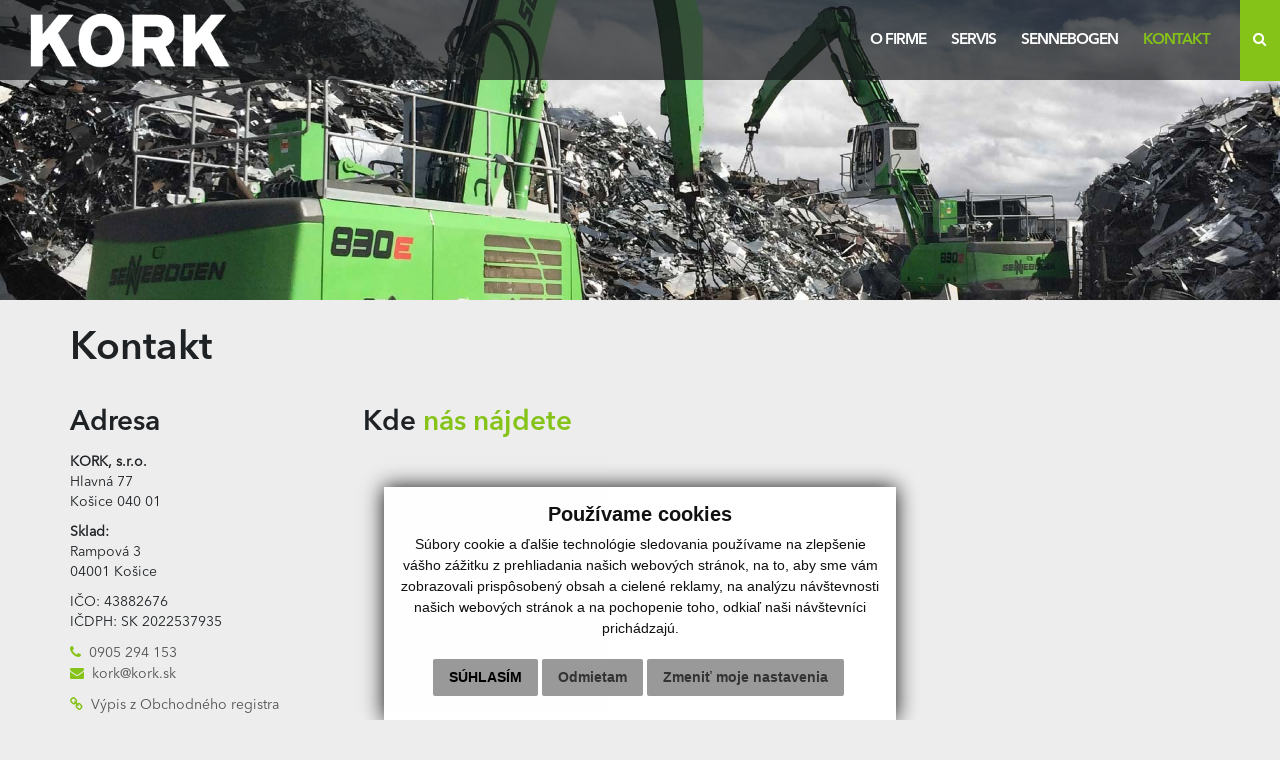

--- FILE ---
content_type: text/html; charset=UTF-8
request_url: https://www.kork.sk/-kontakt
body_size: 4274
content:
<!DOCTYPE html>
<html lang="sk">
  <head>
  <meta  charset="utf-8" />
  <meta http-equiv="X-UA-Compatible" content="IE=edge">
    <title>Kontakt | KORK | Manipulačná technika | Nakladač multifunkčný | Košice</title>
    <meta name="viewport" content="width=device-width, initial-scale=1.0">
    
    <link href="/design/css/bootstrap.css" rel="stylesheet" />
    <link href="/design/css/font-awesome.min.css" rel="stylesheet" />
    <link href="/design/css/hover.css" rel="stylesheet" />
    <link href="/design/css/animate.css" rel="stylesheet" />
    <link href="/design/css/app.css" rel="stylesheet">
    <link href="/design/css/main_theme.css" rel="stylesheet" />
    <link href="/design/css/cookies.css" rel="stylesheet" />
    
    <meta name="robots" content="index, follow" />
    <meta name="description" content="Predaj a sevis náhradných dielov a vysokozdvižných vozíkov." />
    <meta name="keywords" content="vysokozdvižné vozíky, manipulačná technika, vysokozdvizne voziky, manipulacna technika, unilift, unilift, s.r.o., Sturova 44, Štúrova 44, Košice, Kosice, Rampová 3, Rampova 3, Desta, STILL, Dimex holding Co., Balkancar, Kalmar, Hyudai, Toyota, OM Pimespo, Clark, Linde, Yale, Nissan, Komatsu, Caterpillar, Hyster, TCM, Fiat, Atlet Manitou, Mitsubishi Crown, Svetruck, Boss, Fiat, Jungheinrich, Lansing, Hercu, Heli" />
    <meta name="author" content="webex.sk" />
    <link rel="shortcut icon" href="/design/favicon.ico" />

    <!-- for Facebook -->
		<meta property="og:title" content="KORK | Manipulačná technika | Kontakt" />
		<meta property="og:type" content="article" />
        <meta property="og:image" content="https://www.unilift.sk/design/images/slider01.jpg" />
    <meta property="og:url" content="https://www.kork.sk//-kontakt" />
		<meta property="og:description" content="" />
		<!-- for Facebook -->  

    <!--[if lt IE 9]>
      <script src="https://oss.maxcdn.com/libs/html5shiv/3.7.0/html5shiv.js"></script>
      <script src="https://oss.maxcdn.com/libs/respond.js/1.3.0/respond.min.js"></script>
    <![endif]-->
    
    <script src="//code.jquery.com/jquery-1.11.1.min.js"></script>
    <script type="text/javascript" src="rse/jscripts/jquery.form.js"></script>
    <script type="text/javascript" src="rse/jscripts/jquery.pngFix.pack.js"></script>
    <script type="text/javascript" src="rse/jscripts/fancybox/jquery.easing-1.3.pack.js"></script>
    <script type="text/javascript" src="rse/jscripts/fancybox/jquery.mousewheel-3.0.2.pack.js"></script>
    <script type="text/javascript" src="rse/jscripts/fancybox/jquery.fancybox-1.3.1.pack.js"></script>
    <script type="text/javascript" src="rse/jscripts/md5.js"></script>
    <script type="text/javascript" src="rse/jscripts/jquery.scrollto-1.4.2-min.js"></script>
    <link rel="stylesheet" href="rse/jscripts/fancybox/jquery.fancybox-1.3.1.css" type="text/css" media="screen" />
    <script src="design/js/bootstrap.min.js"></script>
    <script type="text/javascript" src="rse/jscripts/init.js"></script> 
    <script src="rse/jscripts/rslider/responsiveslides.js"></script>    

</head>
<body>

<div class="content">

<header class="container-fluid box_padding_left header">
<div class="row">
<div class="col-md-3 main_logo"><a href="/"><img src="/design/images/main_logo.png" class="img-responsive" alt="KORK" /></a></div>
<div class="col-md-9">
<nav class="navigation">
<div class="navbar-header navbar-default" role="navigation">
<button type="button" class="navbar-toggle" data-toggle="collapse" data-target=".navbar-ex1-collapse">
<span class="sr-only">Toggle navigation</span>
<span class="icon-bar"></span>
<span class="icon-bar"></span>
<span class="icon-bar"></span>
</button>
</div>
<div class="collapse navbar-collapse navbar-ex1-collapse"> 
<ul class="navbar-right">


<li><a href="-o-firme"  class="">O firme</a></li><li><a href="-servis"  class="">Servis</a></li><li><a href="-sennebogen"  class="">Sennebogen</a></li><li><a href="-kontakt"  class="hi">Kontakt</a></li>             
</ul>
</div>
</nav>
<div class="search-menu-box">
<div class="search-menu">
<a href="#" class="trigger"><span><i class="fa fa-search" aria-hidden="true"></i></span></a>

<form style="display:inherit;" action="index.php" id="searchbox_007507426138302326091:peo62ka8zvo">  
<input class="input_hidden" type="hidden" name="cx" value="007507426138302326091:peo62ka8zvo" /> 
<input class="input_hidden" type="hidden" name="page" value="google" /> 
<input class="input_hidden" type="hidden" name="cof" value="FORID:11" />  
<input class="input_hidden" type="hidden" name="id" value="2" /> 
<input id="search" class="input-text" type="text" name="q" value="" placeholder="Hľadať" size="25" maxlength="128" />  
<button type="submit" title="Hľadať" name="sa" class="button submit"><span><span>Hľadať</span></span></button>
</form>
<script type="text/javascript" src="https://www.google.com/coop/cse/brand?form=searchbox_007507426138302326091%3Apeo62ka8zvo〈=sk"></script>

</div>
</div>
</div>
</div>
</header><!-- /HEADER-->

<div class="rslider_wrapper rslider_wrapper_in">

  <ul class="rslides" id="slider1">
  <li class="rslides_li"><div class="rslider_img" style="background-image:url('imgcache/e-img-13.jpg');">&nbsp;</div></li>  </ul>
  

  <script>
    $(function () {
      $("#slider1").responsiveSlides({
        auto: true,
        pager: false,
        nav: false,
        speed: 500,
        prevText: "<i class='fa fa-angle-left'></i>",
        nextText: "<i class='fa fa-angle-right'></i>",
        namespace: "callbacks",
        before: function () {
          $('.events').append("<li>before event fired.</li>");
        },
        after: function () {
          $('.events').append("<li>after event fired.</li>");
        }
      });

    });
  </script>
  </div><!-- /SLIDER-->

<section class="container_x2">
<div class="container">
<div class="vnutro">

		<h1>Kontakt</h1>
		<div class="row"> <div class="col-sm-6 col-md-3 adresa"><div class="e2_htmlcontent"><h2>
	Adresa</h2>
<p>
	<strong>KORK, s.r.o. </strong><br />
	Hlavn&aacute; 77<br />
	Ko&scaron;ice 040 01</p>
<p>
	<strong>Sklad: </strong><br />
	Rampov&aacute; 3<br />
	04001 Ko&scaron;ice</p>
<p>
	IČO: 43882676<br />
	IČDPH: SK 2022537935</p>
<p>
	<a href="tel:+421905294153">0905 294 153</a><br />
	<a href="mailto:kork@kork.sk">kork@kork.sk</a></p>
<p>
	<a href="http://www.orsr.sk/vypis.asp?ID=119103&amp;SID=4&amp;P=0" target="_blank">V&yacute;pis z Obchodn&eacute;ho registra</a></p>
</div></div> <div class="col-sm-6 col-md-5"><div class="e2_htmlcontent"><h2>
	Kde <span>n&aacute;s n&aacute;jdete</span></h2>
<section class="map" id="canvas1">
	<iframe id="map_canvas1" src="https://www.google.com/maps/embed?pb=!1m18!1m12!1m3!1d21052.944130947744!2d21.25940214770462!3d48.73189328082784!2m3!1f0!2f0!3f0!3m2!1i1024!2i768!4f13.1!3m3!1m2!1s0x473ee08ecff1cdd1%3A0x3941013fccfe8312!2zUmFtcG92w6EgMTcyOC8zLCAwNDAgMDEgS2_FoWljZQ!5e0!3m2!1ssk!2ssk!4v1505214928834" style="width:100%; height: 340px; border:0px; margin:0px;"></iframe></section>
</div></div></div>
</div><!-- ........................../VNUTRO.......................... -->
</div>
</section><!-- /CONTAINER-X2 -->

<footer class="footer">
<div class="container">
<div class="row"> <div class="col-sm-6"><div class="box_margin"><h3>Naša spoločnosť</h3></div><div class="e2_htmlcontent"><p>
	Dovoľujeme si V&aacute;m predstaviť firmu KORK, s.r.o., ktor&aacute; sa zaober&aacute; službami v oblasti manipulačnej techniky. M&aacute;me dlhoročn&eacute; sk&uacute;senosti s opravami, gener&aacute;lnymi opravami manipulačnej techniky a pracovn&yacute;ch strojov. Na z&aacute;klade dohody s import&eacute;rom zn.SENNEBOGEN fy. MERIMEX prev&aacute;dzame z&aacute;ručn&yacute; a poz&aacute;ručn&yacute; servis nakladačov a manipul&aacute;torov SENNEBOGEN na v&yacute;chodnom Slovensku.&nbsp;<strong>Vykon&aacute;vame poz&aacute;ručn&eacute; opravy a diagnostiku motorov Cummins.</strong></p>
</div></div> <div class="col-sm-6"> <div class="row footer_in"> <div class="col-xs-6"><div class="box_margin"><h3>Navigácia</h3></div><ul>

<li><a href="-o-firme"  class="">O firme</a></li><li><a href="-servis"  class="">Servis</a></li><li><a href="-sennebogen"  class="">Sennebogen</a></li><li><a href="-kontakt"  class="hi">Kontakt</a></li><li><a href="-subory-cookies">Súbory Cookies</a></li> <li><a href="-ochrana-osobnych-udajov">GDPR</a></li></ul></div> <div class="col-xs-6"><div class="box_margin"><h3>Kontakt</h3></div><div class="e2_htmlcontent"><p>
	KORK, s.r.o.<br />
	Hlavn&aacute; 77, Ko&scaron;ice 040 01<br />
	sklad : Rampov&aacute; 3, 04001 Ko&scaron;ice<br />
	tel.: <a href="tel:+421905294153">0905 294 153</a><br />
	e-mail: <a href="mailto:kork@kork.sk">kork@kork.sk</a></p>
</div></div> </div> </div> </div>  
<ul class="footer_nav">
<li><a href="https://www.webex.sk/" target="_blank">webdesign</a> |</li>
<li><a href="https://www.webex.sk/" target="_blank">webex.sk</a></li>
</ul>
</div>
</footer><!-- /FOOTER -->

</div><!-- /CONTENT-->

    <!-- Wow -->
    <script src="/design/js/wow.min.js"></script>
    <script>
       new WOW().init();
    </script>
								
		<!-- Formular -->
		<script src="/design/js/classie.js"></script>
		<script>
			(function() {
				if (!String.prototype.trim) {
					(function() {
						// Make sure we trim BOM and NBSP
						var rtrim = /^[\s\uFEFF\xA0]+|[\s\uFEFF\xA0]+$/g;
						String.prototype.trim = function() {
							return this.replace(rtrim, '');
						};
					})();
				}
           
				[].slice.call( document.querySelectorAll( 'input.input__field' ) ).forEach( function( inputEl ) {
					// in case the input is already filled..
					if( inputEl.value.trim() !== '' ) {
						classie.add( inputEl.parentNode, 'input--filled' );
					}

					// events:
					inputEl.addEventListener( 'focus', onInputFocus );
					inputEl.addEventListener( 'blur', onInputBlur );
				} );


				[].slice.call( document.querySelectorAll( 'textarea.input__field' ) ).forEach( function( inputEl ) {
					// in case the input is already filled..
					if( inputEl.value.trim() !== '' ) {
						classie.add( inputEl.parentNode, 'input--filled' );
					}

					// events:
					inputEl.addEventListener( 'focus', onInputFocus );
					inputEl.addEventListener( 'blur', onInputBlur );
				} );

				function onInputFocus( ev ) {
					classie.add( ev.target.parentNode, 'input--filled' );
				}

				function onInputBlur( ev ) {
					if( ev.target.value.trim() === '' ) {
						classie.remove( ev.target.parentNode, 'input--filled' );
					}
				}        
			})();
    </script>				
    
    <script>
        $(document).ready(function () {
    $('#map_canvas1').addClass('scrolloff');
            $('#canvas1').on('click', function () {
                $('#map_canvas1').removeClass('scrolloff'); 
            });
    $("#map_canvas1").mouseleave(function () {
                $('#map_canvas1').addClass('scrolloff'); 
            });
        });
    </script>
    

<!-- Cookie Consent by TermsFeed (https://www.TermsFeed.com) -->
<script type="text/javascript" src="https://www.termsfeed.com/public/cookie-consent/4.0.0/cookie-consent.js" charset="UTF-8"></script>
<script type="text/javascript" charset="UTF-8">
document.addEventListener('DOMContentLoaded', function () {
cookieconsent.run({"notice_banner_type":"simple","consent_type":"express","palette":"light","language":"sk","page_load_consent_levels":["strictly-necessary"],"notice_banner_reject_button_hide":false,"preferences_center_close_button_hide":false,"page_refresh_confirmation_buttons":false,"website_name":"kork.sk","open_preferences_center_selector":"#change-cookies","website_privacy_policy_url":"http://www.kork.sk/-subory-cookies"});
});
</script>

<!-- Google Analytics -->
<script type="text/plain" cookie-consent="tracking">
  (function(i,s,o,g,r,a,m){i['GoogleAnalyticsObject']=r;i[r]=i[r]||function(){
  (i[r].q=i[r].q||[]).push(arguments)},i[r].l=1*new Date();a=s.createElement(o),
  m=s.getElementsByTagName(o)[0];a.async=1;a.src=g;m.parentNode.insertBefore(a,m)
  })(window,document,'script','//www.google-analytics.com/analytics.js','ga');

  ga('create', 'UA-46991985-1', 'unilift.sk');
  ga('set', 'anonymizeIp', true);
  ga('send', 'pageview');

</script>

<!-- end of Google Analytics-->

<noscript>ePrivacy and GPDR Cookie Consent by <a href="https://www.TermsFeed.com/" rel="nofollow">TermsFeed Generator</a></noscript>
<!-- End Cookie Consent by TermsFeed (https://www.TermsFeed.com) -->

<script type="text/javascript" src="imgcache/flush.php"></script></body></html>

--- FILE ---
content_type: text/css
request_url: https://www.kork.sk/design/css/main_theme.css
body_size: 3381
content:
@charset "UTF-8";

@font-face {
  font-family: 'AvenirNextLTPro-Bold';
  src: url('../fonts/AvenirNextLTPro-Bold.eot?#iefix') format('embedded-opentype'),  url('../fonts/AvenirNextLTPro-Bold.otf')  format('opentype'),
	     url('../fonts/AvenirNextLTPro-Bold.woff') format('woff'), url('../fonts/AvenirNextLTPro-Bold.ttf')  format('truetype'), url('../fonts/AvenirNextLTPro-Bold.svg#AvenirNextLTPro-Bold') format('svg');
  font-weight: normal;
  font-style: normal;
}
@font-face {
  font-family: 'AvenirNextLTPro-Demi';
  src: url('../fonts/AvenirNextLTPro-Demi.eot?#iefix') format('embedded-opentype'),  url('../fonts/AvenirNextLTPro-Demi.otf')  format('opentype'),
	     url('../fonts/AvenirNextLTPro-Demi.woff') format('woff'), url('../fonts/AvenirNextLTPro-Demi.ttf')  format('truetype'), url('../fonts/AvenirNextLTPro-Demi.svg#AvenirNextLTPro-Demi') format('svg');
  font-weight: normal;
  font-style: normal;
}
@font-face {
  font-family: 'AvenirNextLTPro-Regular';
  src: url('../fonts/AvenirNextLTPro-Regular.eot?#iefix') format('embedded-opentype'),  url('../fonts/AvenirNextLTPro-Regular.otf')  format('opentype'),
	     url('../fonts/AvenirNextLTPro-Regular.woff') format('woff'), url('../fonts/AvenirNextLTPro-Regular.ttf')  format('truetype'), url('../fonts/AvenirNextLTPro-Regular.svg#AvenirNextLTPro-Regular') format('svg');
  font-weight: normal;
  font-style: normal;
}

body { font-family:'AvenirNextLTPro-Regular',Arial,Tahoma,Verdana,Helvetica,sans-serif; }
.title_box, .navigation .navbar-collapse > ul > li > a, .rslider_content h1, .top_box_left_in span, .c_x1_nav1, .footer h3 { font-family:'AvenirNextLTPro-Demi',Arial,Tahoma,Verdana,Helvetica,sans-serif; }
.top_box_right li a, .list_imp01 h3 { font-family:'AvenirNextLTPro-Bold',Arial,Tahoma,Verdana,Helvetica,sans-serif; }

html {
	font-size:100%;
}
body {
	color:#1E2225;
	-webkit-font-smoothing:antialiased;
	background-color:#EDEDED;
}
h1, h2, h3, h4 {
	line-height:100%;
	font-weight:normal;
	margin:0;
	padding:0;
}
a:link, a:visited {
	color:#1E2225;
}
a:hover {
	color:#85C318;
	text-decoration:none;
}
ul {
	list-style-type:none;
	margin:0;
	padding:0;
}

/* Base-styles ............................. */

.content {
	position:relative;
	overflow:hidden;
}
.box_margin {
	margin-bottom:30px;
}
.box_margin2 {
	margin-bottom:15px;
}
.box_margin3 {
	margin-bottom:60px;
}
.box_padding {
	padding-left:120px;
	padding-right:120px;
}
.box_padding_left {
	padding-left:120px;
}

.title_box {
	position:relative;
	color:#1E2225;
}
.title_box_wht {
	color:#FFF;
}
.title_box > * {
	position:relative;
	line-height:1.2em;
}
.title_box h2 {
	display:inline-block;
	font-size:300%;
	letter-spacing:6px;
	padding:10px 70px;
	border:3px solid #1E2225;
}
.title_box_wht h2 {
	border-color:#85C318;
}
.title_box h3 {
	display:inline-block;
	font-size:160%;
	letter-spacing:3px;
}
.title_box small {
	font-size:100%;
	color:inherit;
}

/* Header ............................................................... */

.header { 
	position:absolute;
	top:0;
	left:0;
	width:100%;
	background:#141719;
	background:rgba(20,23,25,0.7);
	z-index:1000;
}
.main_logo img {
	position:relative;
	padding-top:14px;
	padding-bottom:14px;
	z-index:300;
}

.navigation {
	position:relative;
	padding-top:30px;
}
.navigation .navbar-collapse {
	padding-left:0;
}
.navigation .navbar-collapse > ul  {
	margin-right:100px;
}
.navigation .navbar-collapse > ul > li { 
	display:inline-block;
}
.navigation .navbar-collapse > ul > li > a {
	position:relative;
	display:inline-block;
	font-size:130%;
	color:#FFF;
	letter-spacing:-1px;
	line-height:50px;
	margin-left:40px;
	z-index:100;
  text-transform: uppercase;
}
.navigation .navbar-collapse > ul > li:first-child > a {
	margin-left:0 !important;
}
.navigation .navbar-collapse > ul > li > a:hover, .navigation .navbar-collapse > ul > li:hover > a {
	color:#85C318;
}
.navigation .navbar-collapse > ul > li > a.hi {
	color:#85C318;
}
.navigation .navbar-collapse > ul > li > a:before {
	position:absolute;
	bottom:3px;
	left:0;
	width:100%;
	height:2px;
	content:"";
	background:#85C318;
	opacity:0;
}
.navigation .navbar-collapse > ul > li > a:hover:before, .navigation .navbar-collapse > ul > li:hover > a:before {
	bottom:0;
	opacity:1;
}

/* Header - Search ................................ */
 
.search-menu-box {
	position:absolute;
	top:0;
	right:0;
	width:3000px;
} 
.search-menu {
	position:relative;
}
.search-menu .trigger {
	position:relative;
	display:block;
	float:right;
	width:60px;
	line-height:110px;
	font-size:115%;
	color:#FFF;
	text-align:center;
	background-color:#85C318;
}
.search-menu:hover > form > input {
	filter:progid:DXImageTransform.Microsoft.Alpha(Opacity=100);
	opacity:1;
	visibility:visible;
	width:100%;
	max-width:700px; 
	z-index:200;
}
.search-menu > form > input {
	position:relative;
	width:100px;
	background-color:#FFF;	
	height:110px;
	filter:progid:DXImageTransform.Microsoft.Alpha(Opacity=0);
	opacity:0;
	visibility:hidden;
	display:block;
	font-size:100%;
	color:#4F4F4F;
	border:1px solid #E3E3E3;
	padding:0 15px; 
	-webkit-transition:width 0.55s ease-in-out, visibility 0.1s 0.1s;
	-webkit-transition-delay:0s, linear;
	-moz-transition:width 0.55s ease-in-out, visibility 0.1s 0.1s linear;
	-o-transition:width 0.55s ease-in-out, visibility 0.1s 0.1s linear;
	transition:width 0.55s ease-in-out, visibility 0.1s 0.1s linear;
	-webkit-box-shadow:none;
	-moz-box-shadow:none;
	box-shadow:none; 
	position:absolute !important;
	top:0 !important;
	right:0 !important;
}
.search-menu > form > input:focus {
	filter:progid:DXImageTransform.Microsoft.Alpha(Opacity=100) !important;	
	opacity:1 !important;
	visibility:visible !important;
	width:100% !important; 
	max-width:700px !important;
	z-index:200;
}
.search-menu .form-search {
	padding:0;
	text-align:left;
	position:relative;
	font-size:16px;
	line-height:18px;
	border:0;
	padding:0; 
}
.search-menu button {
	display:none; 
}

/* Rslider ............................................................... */

.rslider_wrapper {
	position:relative;
	height:960px;
	background-color:#000;
	overflow:hidden;
}
.rslider_wrapper_in {
	height:350px;
}
.rslides, .rslides_li, .rslider_img {
	height:inherit;
}
.rslider_img {
	position:absolute;
	top:0;
	left:0;
	width:100%;
	background-position:center 50%;
	background-repeat:no-repeat;
	background-size:cover;
}

.rslider_content {
	position:absolute;
	bottom:60px;
	right:100px;
	color:#FFF;
}
.rslider_content h1 {
	position:relative;
	font-size:650%;
	letter-spacing:5px;
	padding-bottom:30px;
	text-shadow:4px 4px 4px rgba(0,0,0,0.9);
}
.rslider_content h1 small {
	display:block;
	font-size:100%;
	color:#85C318;
}

/* Top-Box ............................................................... */

.top_box {
	position:relative;
	color:#FFF;
	background-color:#85C318;
	padding-top:25px;
	padding-bottom:25px;
}
.top_box_left {
	padding-top:10px;
}
.top_box_left_in {
	position:relative;
	min-height:52px;
	padding-left:85px;
	padding-right:0;
	overflow:hidden;
}
.top_box_left_in:before {
	position:absolute;
	top:0;
	left:0;
	width:52px;
	height:52px;
	content:"";
}
.top_box_left_in1:before {
	background:url("../images/img-tbl01.png") left 50% no-repeat;
	background-size:cover;
}
.top_box_left_in2:before {
	background:url("../images/img-tbl02.png") left 50% no-repeat;
	background-size:cover;
}
.top_box_left_in3:before {
	background:url("../images/img-tbl03.png") left 50% no-repeat;
	background-size:cover;
}
.top_box_left_in:after {
	position:absolute;
	top:25px;
	left:50px;
	width:25px;
	height:2px;
	content:"";
	background:rgba(255,255,255,0.5);
}
.top_box_left_in a {
	color:#FFF;
}
.top_box_left_in a:hover {
	color:#000;
}
.top_box_left_in span {
	position:relative;
	display:inline-block;
	font-size:110%;
	text-transform:uppercase;
	padding-top:5px;
}
.top_box_left_in span:after {
	position:absolute;
	top:25px;
	left:100%;
	width:1000px;
	height:2px;
	content:"";
	background:rgba(255,255,255,0.5);
	margin-left:10px;
}

.top_box_right li {
	display:inline-block;
}
.top_box_right li a {
	display:block;
	width:160px;
	height:68px;
	line-height:64px;
	font-size:160%;
	text-align:center;
	letter-spacing:-1px;
}
.top_box_right li:first-child a {
	color:#FFF;
	background-color:transparent;
	border:3px solid #FFF;
}
.top_box_right li:first-child a:hover {
	color:#181A1D;
	background-color:#FFF;
}
.top_box_right li:last-child a {
	color:#85C318;
	background-color:#FFF;
	border:3px solid #FFF;
}
.top_box_right li:last-child a:hover {
	color:#FFF;
	background-color:#1F222B;
	border:3px solid #1F222B;
}

/* Container_x1, Container_x2 ............................................................... */

.container_x1 {
	position:relative;
	color:#FFF;
	background:url("../images/bg_container_x1.jpg") center 50% no-repeat;
	background-size:cover;
	padding-top:60px;
	padding-bottom:60px;
}
.container_x2 {
	position:relative;
	padding-top:60px;
	padding-bottom:60px;
}

.c_x1_top, .c_x1_bottom {
	position:relative;
	overflow:hidden;
}
.c_x1_top_in {
	background-color:#62666B;
	padding:30px;
}
.c_x1_bottom_in {
	color:#484B4F;
	background-color:#FFF;
	padding:30px;
	padding-top:50px;
}
.c_x1_bottom_in:after {
	position:absolute;
	top:100%;
	left:0;
	width:100%;
	height:1000px;
	content:"";
	background:#FFF;
}
.c_x1_bottom_in2 {
	padding-left:0;
	padding-right:0;
}

.c_x1_nav1 {
	display:block;
	background-color:#85C318;
	padding:15px;
}
.c_x1_nav1:hover {
	background-color:#FFF;
}
.c_x1_nav1 span {
	display:inline-block;
	font-size:150%;
	color:#FFF;
	text-transform:uppercase;
	line-height:1.1em;
	padding:5px 40px;
	border:3px solid #FFF;
}
.c_x1_nav1:hover span {
	color:#484B4F;
	border:3px solid #85C318;
}

.c_x1_nav2 {
	display:block;
	margin-top:60px;
	padding-top:15px;
	border-top:1px solid #85C318;
}

/* Background-images */

.c_x_bg {
	position:absolute;
	top:0;
	height:100%;
	background-position:center 50%;
	background-repeat:no-repeat;
	background-size:cover;
}
.c_x_bg_left {
	left:33.33333333%;
	width:33.33333333%;
}
.c_x_bg_right {
	width:66.66666667%;
	right:0;
}

.list_imp01 {
	overflow:hidden;
}
.list_imp01_in {
	padding:0;
}
.list_imp01_in > .row {
	margin-left:0;
	margin-right:0;
}
.list_imp01_in2 {
	position:relative;
	padding:0;
}
.list_imp01_in2:after {
	position:absolute;
	top:0;
	right:0;
	width:1px;
	height:1000px;
	content:"";
	background:#EDEDED;
	z-index:100;
}
.list_imp01 a {
	display:block;
	color:#1E2225;
	background-color:#FFF;
	margin-bottom:-1000px;
	padding:30px 30px 1030px 30px;
}
.list_imp01 a:hover {
	color:#FFF;
	background-color:#85C318;
}
.list_imp01 h3 {
	font-size:150%;
}

.list_imp02 li {
	display:inline-block;
}
.list_imp02 a {
	display:block;
	width:38px;
	height:38px;
	line-height:38px;
	font-size:140%;
	color:#FFF;
	text-align:center;
	background:rgba(255,255,255,0.3);
}
.list_imp02 a:hover {
	color:#85C318;
	background:rgba(255,255,255,1);
}

/* Footer ............................................................... */

.footer {
	position:relative;
	color:#8A8C8D;
	background-color:#1E2225;
	padding-top:30px;
	padding-bottom:15px;
}
.footer a {
	color:#8A8C8D;
	white-space:nowrap;
}
.footer a:hover {
	color:#FFF;
}
.footer h3 {
	font-size:140%;
	color:#FFF;
	letter-spacing:3px;
}
.footer_nav {
	display:inline-block;
	margin-top:10px;
	padding-top:10px;
	border-top:1px solid #FFF;
}
.footer_nav li {
	display:inline-block;
}
.footer_nav li a {
	color:#FFF;
}
.footer_nav li a:hover {
	color:#85C318;
}

/* Effects ............................. */

a, .navigation .navbar-collapse > ul > li > a:before, .c_x1_nav1 span {
	-webkit-transition:all 300ms linear;
	-moz-transition:all 300ms linear;
	-o-transition:all 300ms linear;
	-ms-transition:all 300ms linear;
	transition:all 300ms linear;
}
::i-block-chrome, div {
	-webkit-transition:initial;
}

/* RESPONSIVE STRUCTURE
--------------------------------------- */

@media screen and (max-width: 1600px) {
	.box_padding { padding-left:60px; padding-right:60px; }
	.box_padding_left { padding-left:60px; }
	.navigation .navbar-collapse > ul  { margin-right:60px; }
	.navigation .navbar-collapse > ul > li > a {	font-size:120%;	margin-left:35px; }

}

@media screen and (max-width: 1366px) {
	.box_margin { margin-bottom:15px; }
	.box_margin3 { margin-bottom:30px; }
	.box_padding { padding-left:30px; padding-right:30px; }
	.box_padding_left { padding-left:30px; }
	.title_box h2 { font-size:220%; letter-spacing:3px; padding:5px 40px; border-width:2px; }
	.title_box h3 {	font-size:140%; letter-spacing:2px; }
	.main_logo img { max-width:200px; padding-top:12px; padding-bottom:12px; }
	.navigation {	padding-top:20px; }
	.navigation .navbar-collapse > ul  { margin-right:40px; }
	.navigation .navbar-collapse > ul > li > a {	font-size:110%;	line-height:40px; margin-left:25px; }
	.search-menu .trigger { width:40px; line-height:81px; font-size:105%; }
	.search-menu > form > input {	height:81px; }
	.rslider_wrapper {	height:660px; }
	.rslider_wrapper_in { height:300px; }
	.rslider_content {		bottom:30px; right:60px; }
	.rslider_content h1 { font-size:450%; letter-spacing:2px; padding-bottom:15px;	}
	.top_box {	padding-top:15px; padding-bottom:15px; }
	.top_box_left { padding-top:5px; }
	.top_box_left_in {	min-height:40px; padding-left:60px; }
	.top_box_left_in:before { width:40px;	height:40px; }
	.top_box_left_in:after {	top:20px; left:38px; width:15px; }
	.top_box_left_in span { font-size:105%;	padding-top:3px; }
	.top_box_left_in span:after {	top:20px; margin-left:5px; }
	.top_box_right li a {	width:120px; height:48px; line-height:48px; font-size:130%; }
	.top_box_right li:first-child a {	border:2px solid #FFF; }
	.top_box_right li:last-child a {	border:2px solid #FFF;	}
	.top_box_right li:last-child a:hover {	border:2px solid #181A1D; }
	.container_x1, .container_x2 {	padding-top:30px; padding-bottom:30px; }
	.c_x1_bottom_in {	padding-top:80px; }
	.list_imp01 a {	padding:15px 15px 1015px 15px; }
	.list_imp01 h3 { font-size:130%; }

}
  
@media screen and (max-width: 1200px) {
	.box_padding { padding-left:15px; padding-right:15px; }
	.box_padding_left { padding-left:15px; }
	.title_box h2 { font-size:170%; letter-spacing:1px; padding:5px 30px; }
	.main_logo img { max-width:150px; padding-top:8px; padding-bottom:8px; }
	.navigation {	padding-top:10px; }
	.navigation .navbar-collapse > ul  { margin-right:30px; }
	.navigation .navbar-collapse > ul > li > a {	font-size:100%;	line-height:36px; margin-left:15px; }
	.search-menu .trigger { width:36px; line-height:58px; font-size:105%; }
	.search-menu > form > input {	height:58px; }
	.rslider_wrapper {	height:500px; }
	.rslider_wrapper_in { height:250px; }
	.rslider_content { bottom:15px; right:30px; }
	.rslider_content h1 { font-size:350%; letter-spacing:1px; }
	.top_box_left { padding-left:30px; }
	.c_x1_top_in, .c_x1_bottom_in {	padding:15px; }
	.c_x1_bottom_in {	padding-top:60px; }
	.c_x1_nav1 {	padding:10px;	}
	.c_x1_nav1 span {	font-size:130%;	padding:5px 20px; border:2px solid #FFF; }
	.c_x1_nav1:hover span {	border:2px solid #85C318; }
	.c_x1_nav2 {	margin-top:10px; padding-top:10px; }
	.footer {	padding-top:15px; }
	.footer h3 { font-size:120%; letter-spacing:1px; }

}

@media screen and (max-width: 991px) {
	.box_margin3 { margin-bottom:15px; }
	.main_logo a img { position:absolute; top:8px; left:10px;	width:120px; padding-top:0; padding-bottom:0; } 
	.navigation { padding-top:0; }
	.navigation .navbar-collapse {	padding-left:0; padding-right:0; }
	.navigation .navbar-collapse > ul { width:100%; text-align:center; margin-top:15px; margin-bottom:15px; margin-right:0; }
	.navigation .navbar-collapse > ul > li { width:100%; margin-left:0; margin-bottom:5px; }
	.navigation .navbar-collapse > ul > li > a { display:inline-block; line-height:30px; margin:0 !important; }
	.navigation .navbar-collapse > ul > li > a:before {	height:1px; }
	.navigation .navbar-header { float: none; }
	.navigation .navbar-toggle { position:relative; display: block; z-index:300; }
	.navigation .navbar-collapse { max-height:inherit; overflow:hidden !important; border-top: 1px solid transparent; box-shadow: inset 0 1px 0 rgba(255,255,255,0); }
	.navigation .navbar-collapse.collapse { display: none!important; }
	.navigation .navbar-default { background-color:transparent !important; }
	.navigation .navbar-default .navbar-toggle { border-color:#FFF; margin-right:30px; }
	.navigation .navbar-default .navbar-toggle:hover,
	.navigation .navbar-default .navbar-toggle:focus { background-color:#FFF; }
	.navigation .navbar-default .navbar-toggle .icon-bar { background-color:#85C318; }
	.navigation .navbar-default .navbar-collapse,
	.navigation .navbar-default .navbar-form { border-color:#FFF; }
	.search-menu-box {	width:100%; }
	.search-menu:hover > form > input, .search-menu > form > input:focus {	z-index:1000; }
	.search-menu .trigger { line-height:50px; }
	.search-menu > form > input {	max-width:100% !important; height:50px; }
 .c_x1_bottom_in {	padding-top:15px; }
	.c_x1_nav1 { padding-top:22px; padding-bottom:22px; }
	
}
 
@media screen and (max-width: 767px) {
	.rslider_wrapper { height:300px; }
	.rslider_wrapper_in { height:150px !important; }
	.rslider_img { position:relative; }
	.rslider_content h1 { font-size:250%; color:#FFF; letter-spacing:0; }
	.top_box_left { margin-bottom:10px; padding-right:30px; }
	.top_box_left_in span { font-size:95%;	padding-top:3px; }
	.top_box_right { text-align:left; }
	.top_box_right li {	width:50%; }	
	.top_box_right li a {	width:100%; height:32px; line-height:32px; font-size:110%;}
	.container_x1, .container_x2 {	padding-top:15px; padding-bottom:15px; }
	.c_x_bg {	position:relative; left:0;	width:100%; height:200px; }
	.c_x1_nav1 { padding-top:10px; padding-bottom:10px; }
	.c_x1_nav1 br { display:none; }
	.footer_in { margin-top:30px; }
 
}

@media screen and (max-width: 480px) {
	.rslider_wrapper { height:250px; }
	.top_box_left_in { width:100%; margin-bottom:5px; }
 
}

@media screen and (max-width: 360px) {
	.rslider_content h1 { font-size:200%; }
	.list_imp01_in2 { width:100%; }
	.list_imp01_in2:after { display:none; }
	.footer { text-align:center; }
	.footer_in  > div { width:100%; }	
	.footer_in  > div:first-child { margin-bottom:30px; }
	
}